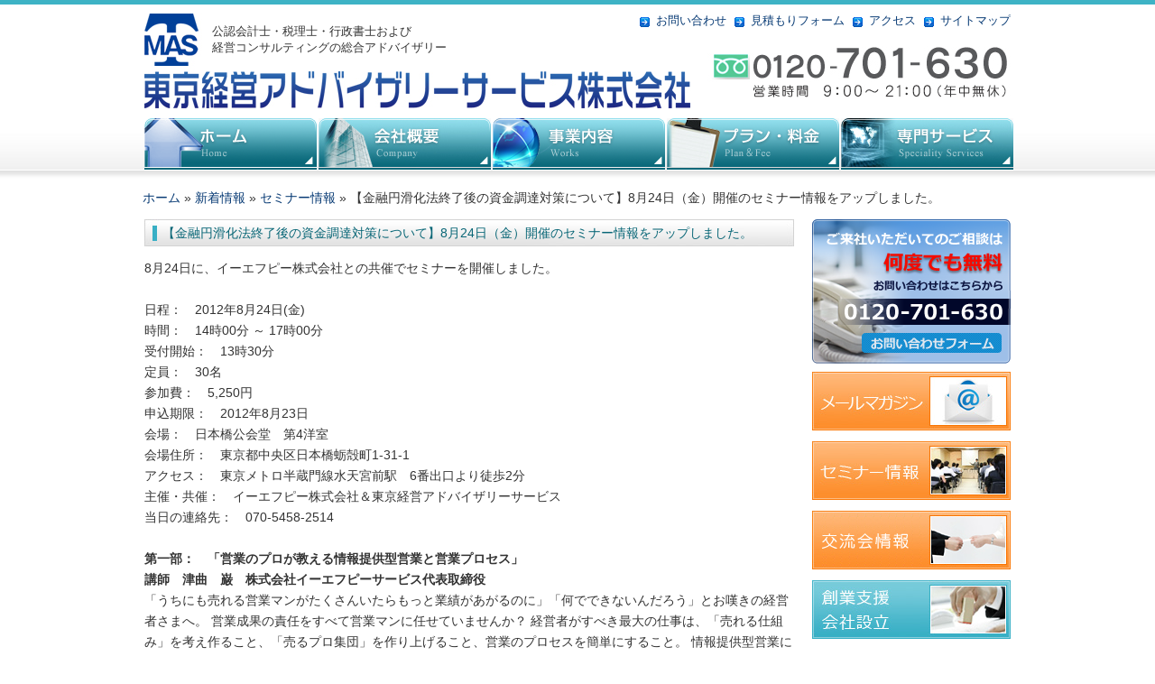

--- FILE ---
content_type: text/html; charset=UTF-8
request_url: http://tmas.jp/news/seminar/8%E6%9C%8824%E6%97%A5%EF%BC%88%E9%87%91%EF%BC%89%E9%96%8B%E5%82%AC%E3%81%AE%E3%82%BB%E3%83%9F%E3%83%8A%E3%83%BC%E3%83%81%E3%83%A9%E3%82%B7%E3%82%92%E3%82%A2%E3%83%83%E3%83%97%E3%81%97%E3%81%BE/
body_size: 5847
content:
<?xml version="1.0" encoding="UTF-8"?>
<!DOCTYPE html PUBLIC "-//W3C//DTD XHTML 1.0 Transitional//EN" "http://www.w3.org/TR/xhtml1/DTD/xhtml1-transitional.dtd">
<html lang="ja" xml:lang="ja" xmlns="http://www.w3.org/1999/xhtml">
<head>
<meta content="text/html; charset=UTF-8" http-equiv="Content-Type" />
<link rel="stylesheet" type="text/css" media="all" href="http://tmas.jp/wp-content/themes/tmas/style.css" />
<title>【金融円滑化法終了後の資金調達対策について】8月24日（金）開催のセミナー情報をアップしました。 | 東京経営アドバイザリーサービス株式会社</title>
<meta http-equiv="Content-Style-Type" content="text/css" />
<script src="http://tmas.jp/wp-content/themes/tmas/js/btn_rollover.js" type="text/javascript"></script>
<link rel='dns-prefetch' href='//s.w.org' />
<link rel="alternate" type="application/rss+xml" title="東京経営アドバイザリーサービス株式会社 &raquo; 【金融円滑化法終了後の資金調達対策について】8月24日（金）開催のセミナー情報をアップしました。 のコメントのフィード" href="http://tmas.jp/news/seminar/8%e6%9c%8824%e6%97%a5%ef%bc%88%e9%87%91%ef%bc%89%e9%96%8b%e5%82%ac%e3%81%ae%e3%82%bb%e3%83%9f%e3%83%8a%e3%83%bc%e3%83%81%e3%83%a9%e3%82%b7%e3%82%92%e3%82%a2%e3%83%83%e3%83%97%e3%81%97%e3%81%be/feed/" />
		<script type="text/javascript">
			window._wpemojiSettings = {"baseUrl":"https:\/\/s.w.org\/images\/core\/emoji\/11\/72x72\/","ext":".png","svgUrl":"https:\/\/s.w.org\/images\/core\/emoji\/11\/svg\/","svgExt":".svg","source":{"concatemoji":"http:\/\/tmas.jp\/wp-includes\/js\/wp-emoji-release.min.js?ver=4.9.26"}};
			!function(e,a,t){var n,r,o,i=a.createElement("canvas"),p=i.getContext&&i.getContext("2d");function s(e,t){var a=String.fromCharCode;p.clearRect(0,0,i.width,i.height),p.fillText(a.apply(this,e),0,0);e=i.toDataURL();return p.clearRect(0,0,i.width,i.height),p.fillText(a.apply(this,t),0,0),e===i.toDataURL()}function c(e){var t=a.createElement("script");t.src=e,t.defer=t.type="text/javascript",a.getElementsByTagName("head")[0].appendChild(t)}for(o=Array("flag","emoji"),t.supports={everything:!0,everythingExceptFlag:!0},r=0;r<o.length;r++)t.supports[o[r]]=function(e){if(!p||!p.fillText)return!1;switch(p.textBaseline="top",p.font="600 32px Arial",e){case"flag":return s([55356,56826,55356,56819],[55356,56826,8203,55356,56819])?!1:!s([55356,57332,56128,56423,56128,56418,56128,56421,56128,56430,56128,56423,56128,56447],[55356,57332,8203,56128,56423,8203,56128,56418,8203,56128,56421,8203,56128,56430,8203,56128,56423,8203,56128,56447]);case"emoji":return!s([55358,56760,9792,65039],[55358,56760,8203,9792,65039])}return!1}(o[r]),t.supports.everything=t.supports.everything&&t.supports[o[r]],"flag"!==o[r]&&(t.supports.everythingExceptFlag=t.supports.everythingExceptFlag&&t.supports[o[r]]);t.supports.everythingExceptFlag=t.supports.everythingExceptFlag&&!t.supports.flag,t.DOMReady=!1,t.readyCallback=function(){t.DOMReady=!0},t.supports.everything||(n=function(){t.readyCallback()},a.addEventListener?(a.addEventListener("DOMContentLoaded",n,!1),e.addEventListener("load",n,!1)):(e.attachEvent("onload",n),a.attachEvent("onreadystatechange",function(){"complete"===a.readyState&&t.readyCallback()})),(n=t.source||{}).concatemoji?c(n.concatemoji):n.wpemoji&&n.twemoji&&(c(n.twemoji),c(n.wpemoji)))}(window,document,window._wpemojiSettings);
		</script>
		<style type="text/css">
img.wp-smiley,
img.emoji {
	display: inline !important;
	border: none !important;
	box-shadow: none !important;
	height: 1em !important;
	width: 1em !important;
	margin: 0 .07em !important;
	vertical-align: -0.1em !important;
	background: none !important;
	padding: 0 !important;
}
</style>
<link rel='https://api.w.org/' href='http://tmas.jp/wp-json/' />
<link rel="EditURI" type="application/rsd+xml" title="RSD" href="http://tmas.jp/xmlrpc.php?rsd" />
<link rel="wlwmanifest" type="application/wlwmanifest+xml" href="http://tmas.jp/wp-includes/wlwmanifest.xml" /> 
<link rel='prev' title='【TMAS通信】9月16日に創刊号を配信しました。' href='http://tmas.jp/news/magazine/%e3%80%90tmas%e9%80%9a%e4%bf%a1%e3%80%919%e6%9c%8816%e6%97%a5%e3%81%ab%e5%89%b5%e5%88%8a%e5%8f%b7%e3%82%92%e9%85%8d%e4%bf%a1%e3%81%97%e3%81%be%e3%81%97%e3%81%9f%e3%80%82/' />
<link rel='next' title='【経営者が知っておきたい助成金・補助金活用術】10月19日（金）にセミナーを開催します。' href='http://tmas.jp/news/seminar/10%e6%9c%8819%e6%97%a5%ef%bc%88%e9%87%91%ef%bc%89%e3%81%ab%e3%82%bb%e3%83%9f%e3%83%8a%e3%83%bc%e3%82%92%e9%96%8b%e5%82%ac%e3%81%97%e3%81%be%e3%81%99%e3%80%82/' />
<link rel="canonical" href="http://tmas.jp/news/seminar/8%e6%9c%8824%e6%97%a5%ef%bc%88%e9%87%91%ef%bc%89%e9%96%8b%e5%82%ac%e3%81%ae%e3%82%bb%e3%83%9f%e3%83%8a%e3%83%bc%e3%83%81%e3%83%a9%e3%82%b7%e3%82%92%e3%82%a2%e3%83%83%e3%83%97%e3%81%97%e3%81%be/" />
<link rel='shortlink' href='http://tmas.jp/?p=1118' />
<link rel="alternate" type="application/json+oembed" href="http://tmas.jp/wp-json/oembed/1.0/embed?url=http%3A%2F%2Ftmas.jp%2Fnews%2Fseminar%2F8%25e6%259c%258824%25e6%2597%25a5%25ef%25bc%2588%25e9%2587%2591%25ef%25bc%2589%25e9%2596%258b%25e5%2582%25ac%25e3%2581%25ae%25e3%2582%25bb%25e3%2583%259f%25e3%2583%258a%25e3%2583%25bc%25e3%2583%2581%25e3%2583%25a9%25e3%2582%25b7%25e3%2582%2592%25e3%2582%25a2%25e3%2583%2583%25e3%2583%2597%25e3%2581%2597%25e3%2581%25be%2F" />
<link rel="alternate" type="text/xml+oembed" href="http://tmas.jp/wp-json/oembed/1.0/embed?url=http%3A%2F%2Ftmas.jp%2Fnews%2Fseminar%2F8%25e6%259c%258824%25e6%2597%25a5%25ef%25bc%2588%25e9%2587%2591%25ef%25bc%2589%25e9%2596%258b%25e5%2582%25ac%25e3%2581%25ae%25e3%2582%25bb%25e3%2583%259f%25e3%2583%258a%25e3%2583%25bc%25e3%2583%2581%25e3%2583%25a9%25e3%2582%25b7%25e3%2582%2592%25e3%2582%25a2%25e3%2583%2583%25e3%2583%2597%25e3%2581%2597%25e3%2581%25be%2F&#038;format=xml" />
<!-- HeadSpace SEO 3.6.41 by John Godley - urbangiraffe.com -->
<!-- HeadSpace -->
<link rel="shortcut icon" href="favicon.ico">
<link rel="shortcut icon" href="http://tmas.jp/wp-content/themes/tmas/favicon.ico" />
<script type="text/javascript">

  var _gaq = _gaq || [];
  _gaq.push(['_setAccount', 'UA-35266824-1']);
  _gaq.push(['_trackPageview']);

  (function() {
    var ga = document.createElement('script'); ga.type = 'text/javascript'; ga.async = true;
    ga.src = ('https:' == document.location.protocol ? 'https://ssl' : 'http://www') + '.google-analytics.com/ga.js';
    var s = document.getElementsByTagName('script')[0]; s.parentNode.insertBefore(ga, s);
  })();

</script>
</head>

<body id="top" onload="MM_preloadImages('http://tmas.jp/wp-content/themes/tmas/image/nav1_on.png','http://tmas.jp/wp-content/themes/tmas/image/nav2_on.png','http://tmas.jp/wp-content/themes/tmas/image/nav3_on.png','http://tmas.jp/wp-content/themes/tmas/image/nav4_on.png','http://tmas.jp/wp-content/themes/tmas/image/nav5_on.jpg')">
<div class="header">
<div class="header_top">
<div class="header_top_left">
<h1>公認会計士・税理士・行政書士および<br />経営コンサルティングの総合アドバイザリー</h1>

</div>
<div class="header_top_right">

<ul>
<li><a href="http://tmas.jp/contact/" title="お問い合わせ">お問い合わせ</a></li>
<li><a href="http://tmas.jp/calculation/" title="見積もりフォーム">見積もりフォーム</a></li>
<li><a href="http://tmas.jp/company/#access" title="アクセス">アクセス</a></li>
<li><a href="http://tmas.jp/sitemaps/" title="サイトマップ">サイトマップ</a></li>
</ul>

<p class="align_right"><img src="http://tmas.jp/wp-content/uploads/header_toiawase1.jpg" width="336" height="57" alt="問い合わせ" /></p>
</div>
</div>
<ul class="nav">
<li><a href="http://tmas.jp" title="ホーム" onmouseout="MM_swapImgRestore()" onmouseover="MM_swapImage('Image36','','http://tmas.jp/wp-content/themes/tmas/image/nav1_on.png',1)"><img src="http://tmas.jp/wp-content/themes/tmas/image/nav1.png" alt="ホーム" name="Image36" border="0" id="Image36" /></a></li>

<li class="sashikae"><a href="http://tmas.jp/company/" title="会社概要">会社概要</a></li>


<li><a href="http://tmas.jp/works/" title="事業内容" onmouseout="MM_swapImgRestore()" onmouseover="MM_swapImage('Image37','','http://tmas.jp/wp-content/themes/tmas/image/nav3_on.png',1)"><img src="http://tmas.jp/wp-content/themes/tmas/image/nav3.png" alt="事業内容" name="Image37" border="0" id="Image37" /></a></li>
<li><a href="http://tmas.jp/plan/" title="プラン・料金" onmouseout="MM_swapImgRestore()" onmouseover="MM_swapImage('Image38','','http://tmas.jp/wp-content/themes/tmas/image/nav4_on.png',1)"><img src="http://tmas.jp/wp-content/themes/tmas/image/nav4.png" alt="プラン・料金" name="Image38" border="0" id="Image38" /></a></li>
<li><a href="http://tmas.jp/specialty/" title="専門サービス" onmouseout="MM_swapImgRestore()" onmouseover="MM_swapImage('Image39','','http://tmas.jp/wp-content/themes/tmas/image/nav5_on.jpg',1)"><img src="http://tmas.jp/wp-content/themes/tmas/image/nav5.jpg" alt="専門サービス" name="Image39" border="0" id="Image39" /></a></li>
</ul>

</div>

<div class="page_content_over">
<ul class="breadcrumbs"><li><a href="http://tmas.jp">ホーム</a></li><li> &raquo; <a href="http://tmas.jp/news/">新着情報</a> &raquo; <a href="http://tmas.jp/news/seminar/">セミナー情報</a> &raquo; 【金融円滑化法終了後の資金調達対策について】8月24日（金）開催のセミナー情報をアップしました。</li></ul><div class="content2">
<div class="content_left">
<h3 class="index_title">【金融円滑化法終了後の資金調達対策について】8月24日（金）開催のセミナー情報をアップしました。</h3>
<div class="single_box">
<p>8月24日に、イーエフピー株式会社との共催でセミナーを開催しました。</p>
<p>&nbsp;</p>
<p>日程：　2012年8月24日(金)</p>
<p>時間：　14時00分 ～ 17時00分</p>
<p>受付開始：　13時30分</p>
<p>定員：　30名</p>
<p>参加費：　5,250円</p>
<p>申込期限：　2012年8月23日</p>
<p>会場：　日本橋公会堂　第4洋室</p>
<p>会場住所：　東京都中央区日本橋蛎殻町1-31-1</p>
<p>アクセス：　東京メトロ半蔵門線水天宮前駅　6番出口より徒歩2分</p>
<p>主催・共催：　イーエフピー株式会社＆東京経営アドバイザリーサービス</p>
<p>当日の連絡先：　070-5458-2514</p>
<p>&nbsp;</p>
<p><strong>第一部：　「営業のプロが教える情報提供型営業と営業プロセス」</strong></p>
<p><strong>講師　津曲　巌　株式会社イーエフピーサービス代表取締役</strong></p>
<p>「うちにも売れる営業マンがたくさんいたらもっと業績があがるのに」「何でできないんだろう」とお嘆きの経営者さまへ。 営業成果の責任をすべて営業マンに任せていませんか？ 経営者がすべき最大の仕事は、「売れる仕組み」を考え作ること、「売るプロ集団」を作り上げること、営業のプロセスを簡単にすること。 情報提供型営業により、コンサルティング後３倍の売上を挙げる組織的営業部隊をつくる秘訣を伝授します。 全国約7,000件のコンサルティング経験に基づく今、最も効果的な“顧客獲得の実践ノウハウ”を大公開します！</p>
<p>&nbsp;</p>
<p><strong>第二部：　「金融円滑化法終了後の資金調達対策について」</strong></p>
<p><strong>講師　東山　豊樹　東京経営アドバイザリーサービス代表　公認会計士・税理士・行政書士</strong></p>
<p>「金融円滑化法」終了後の、中小企業の資金調達の動向は？有利な資金調達法はあるのか？「知って得する資金調達の秘訣」を、豊富な経験から実践に即してご案内させていただきます。</p>
<p>&nbsp;</p>
<p>その際のチラシをアップしておきます。</p>
<p>↓</p>
<p><a href="http://tmas.jp/wp-content/uploads/20120824seminar.pdf">20120824seminar</a></p>
<p>&nbsp;</p>
<p>TMAS代表の東山豊樹の講演テーマにつきまして、</p>
<p>ご関心がございましたら、別の場所で研修会などさせていただくことは可能です。</p>
<p>お気軽にお問い合わせください。</p>
</div>

<p class="align_center m_bot30"><a href="http://tmas.jp/contact/" title="お問い合わせはこちら"><img width="525" height="68" alt="お問い合わせはこちら" src="http://tmas.jp/wp-content/uploads/plan_btn_contact.jpg"></a></p>

<p class="to_top"><a href="#top">ページトップへ戻る</a></p>
</div>
<div class="content_right">
<a href="http://tmas.jp/contact/" title="お問い合わせはこちら"><img src="http://tmas.jp/wp-content/uploads/toiawase_banner1-2.png" width="220" height="160" alt="お問い合わせはこちら" /></a>
<ul class="m_bot10">
<li><a href="http://tmas.jp/news/magazine/" title="メールマガジン"><img src="http://tmas.jp/wp-content/uploads/bn_mailmagazine1.jpg" width="220" height="65" alt="メールマガジン" /></a></li>
<li><a href="http://tmas.jp/news/seminar/" title="セミナー情報"><img src="http://tmas.jp/wp-content/uploads/bn_seminor1.jpg" width="220" height="65" alt="セミナー情報" /></a></li>
<li><a href="http://tmas.jp/news/event/" title="交流会情報"><img src="http://tmas.jp/wp-content/uploads/bn_event.jpg" width="220" height="65" alt="交流会情報" /></a></li>
<li><a href="http://tmas.jp/establishment/a001/" title="創業支援・会社設立"><img src="http://tmas.jp/wp-content/uploads/bn_service_o111.jpg" width="220" height="65" alt="創業支援・会社設立" /></a></li>
<li><a href="http://tmas.jp/establishment/a002/" title="定款作成・認証"><img src="http://tmas.jp/wp-content/uploads/bn_service_o211.jpg" width="220" height="65" alt="定款作成・認証" /></a></li>
<li><a href="http://tmas.jp/establishment/a003/" title="創業計画"><img src="http://tmas.jp/wp-content/uploads/bn_service_o311.jpg" width="220" height="65" alt="創業計画" /></a></li>
<li><a href="http://tmas.jp/establishment/a004/" title="経理・給与計算"><img src="http://tmas.jp/wp-content/uploads/bn_service_o411.jpg" width="220" height="65" alt="経理・給与計算" /></a></li>
<li><a href="http://tmas.jp/establishment/a005/" title="創業融資・助成金"><img src="http://tmas.jp/wp-content/uploads/bn_service_o511.jpg" width="220" height="65" alt="創業融資・助成金" /></a></li>
<li><a href="http://tmas.jp/establishment/a006/" title="社会保険"><img src="http://tmas.jp/wp-content/uploads/bn_service_o611.jpg" width="220" height="65" alt="社会保険" /></a></li>
<li><a href="http://tmas.jp/establishment/a007/" title="税務相談・税務代理"><img src="http://tmas.jp/wp-content/uploads/bn_service_o711.jpg" width="220" height="65" alt="税務相談・税務代理" /></a></li>
<li><a href="http://tmas.jp/specialty/homepage/" title="ホームページ制作&集客"><img src="http://tmas.jp/wp-content/uploads/bn_webservice1.jpg" width="220" height="65" alt="ホームページ制作&集客" /></a></li>
<li><a href="http://tmas.jp/specialty/shop-support/" title="店舗型ビジネス集客支援"><img src="http://tmas.jp/wp-content/uploads/bn_shopsupport3.jpg" width="220" height="65" alt="店舗型ビジネス集客支援" /></a></li>
<li><a href="http://shafuku.net/" target="_blank" title="社会福祉法人ネットーワーク"><img src="http://tmas.jp/wp-content/uploads/bn_shafuku02.jpg" width="220" height="65" alt="社会福祉法人ネットーワーク" /></a></li>
</ul>


<iframe src="//www.facebook.com/plugins/likebox.php?href=http%3A%2F%2Fwww.facebook.com%2FTokyoMAServices&amp;width=220&amp;height=580&amp;show_faces=false&amp;colorscheme=light&amp;stream=true&amp;border_color&amp;header=true" scrolling="no" frameborder="0" style="border:none; overflow:hidden; width:220px; height:580px;" allowTransparency="true"></iframe>

</div>
</div>
</div></div>
<div class="footer_over">
<div class="footer">
<ul>
<li><a href="http://tmas.jp" title="トップページ">トップページ</a> ｜ </li>
<li><a href="http://tmas.jp/company/" title="会社概要">会社概要</a> ｜ </li>
<li><a href="http://tmas.jp/works/" title="事業内容">事業内容</a> ｜ </li>
<li><a href="http://tmas.jp/plan/" title="プラン・料金">プラン・料金</a> ｜ </li>
<li><a href="http://tmas.jp/specialty/" title="専門サービス">専門サービス</a> ｜ </li>
<li><a href="http://tmas.jp/contact/" title="お問い合わせ">お問い合わせ</a> ｜ </li>
<li><a href="http://tmas.jp/calculation/" title="見積もりフォーム">見積もりフォーム</a> ｜ </li>
<li><a href="http://tmas.jp/company/#access" title="アクセス">アクセス</a> ｜ </li>
<li><a href="http://tmas.jp/sitemaps/" title="サイトマップ">サイトマップ</a></li>
</ul>
<div class="footer_bottom">
<p class="footer_bottom_left">東京経営アドバイザリーサービス株式会社<br />
住所　東京都中央区日本橋横山町1-3 OKK日本橋ビル404<br />
TEL　03-6661-7267<br />
FAX　03-6661-7268<br />
営業時間　9：00～21：00（年中無休）</p>
<div class="footer_bottom_right">
<img src="http://tmas.jp/wp-content/uploads/footer_logo.jpg" width="485" height="107" alt="東京経営アドバイザリーサービス株式会社" />
<p>Copyright (C) Tokyo Management Advisory Services Inc. All rights reserved.</p>
</div>
</div>
</div>
</div>
<script type='text/javascript' src='http://tmas.jp/wp-includes/js/wp-embed.min.js?ver=4.9.26'></script>
</body>
</html>

--- FILE ---
content_type: text/css
request_url: http://tmas.jp/wp-content/themes/tmas/style.css
body_size: 4733
content:
/*
Theme Name: tmas
Theme URI: 
 
Version: 1
*/

@charset "utf-8";

body,div,p,h1,h2,h3,h4,h5,ul,ol,li,dl,dt,dd,table,th,td,hr,address,img{
 margin:0;
 padding:0;
 list-style:none;
border:none;
}
.float_l {
float:left;
}
.float_r {
float:right;
}
.align_center {
text-align:center;
}
.bold {
font-weight:bold;
}
.pad_9 {
	padding:0 9px;
}
.m_bot0 {
	margin-bottom:0px !important;
	}
.m_bot10 {
	margin-bottom:10px !important;
	}
.m_bot15 {
	margin-bottom:15px !important;
	}
.m_bot20 {
	margin-bottom:20px !important;
	}
.m_bot25 {
	margin-bottom:25px !important;
	}
.m_bot30 {
	margin-bottom:30px !important;
}
.m_bot35 {
	margin-bottom:35px !important;
}
.m_bot50 {
	margin-bottom:50px !important;
}
.p_bot30 {
	padding-bottom:35px !important;
}
.m_top20 {
	margin-top:20px !important;
	}
.m_top30 {
	margin-top:30px !important;
	}
.p_top10 {
	padding-top:10px !important;
}

.ali_right {
text-align:right;
margin-top:5px;
}
.align_right {
text-align:right;
}

.line2 {
line-height:2;
}
a {
	color: #073A74;
    text-decoration: none;
	}
a:hover {
text-decoration:underline;
}

.to_top {
text-align:right;
margin-top:10px;
}
.to_top a {
	background:url(image/to_top.jpg) no-repeat 0 5px ;
padding-left:15px;
font-size:13px;
}
.breadcrumbs {
width:960px;
margin:0 auto;
    padding: 20px 10px 12px 5px;
}
.breadcrumbs li {
display:inline;
}
body {
	background:url(image/body_bg.jpg) repeat-x ;
	font-size:14px;
	font-family:"メイリオ", Meiryo, Osaka, "ＭＳ Ｐゴシック", "MS PGothic", sans-serif;
	padding-top:5px;
	line-height:1.7;
color:#333333;
}
.header {
	width:100%;
	background:url(image/header_bg.jpg) repeat-x;
	margin-top:10px;
	}
.header h1{
	font-size:13px;
	font-weight:normal;
    line-height: 1.4;
    margin-bottom: 10px;
}
.header_top {
 width:960px;
 margin:0 auto;
 overflow:hidden;
 margin-bottom:3px;
 background: url("http://tmas.jp/wp-content/uploads/logo5.jpg") no-repeat scroll 0 0 transparent;
}
.header_top_left {
 float: left;
 height: 102px;
 overflow: hidden;
 padding-left: 75px;
 padding-top: 11px;
 width: 410px;
}
.header_top_right {
 width:450px;
 float:right;
 overflow:hidden;
}

.header_top img.logo {
 display:block;
 margin-right:15px;
 margin-top:5px;
}
.header_top ul {
margin-bottom:22px;
text-align:right;
    line-height: 1;
}
.header_top ul li {
	display:inline;
margin-left:5px;
	}
.header_top ul li a {
    background: url("image/header_icon.jpg") no-repeat scroll 0 4px transparent;
    color: #073A74;
    padding-left: 18px;
    text-decoration: none;
font-size:13px;
}
.header_top ul li a:hover {
    text-decoration: underline;
}
.nav {
		width:965px;
	margin:0 auto;
	overflow:hidden;
	}
.nav li {
	float:left;
	width:191px;
	height:57px;
	margin-left:2px;
}
.key_over {
	width:100%;
	background:url(image/key_over.jpg) repeat-x;
	margin-top:1px;
	}
.key_over img {
	width:960px;
	margin:0 auto;
	display:block;
}
.content_over {
	background:url(image/content_bg.jpg) repeat-x;
	width:100%;
	}
.page_content_over {
	background:url(image/page_over_bg.jpg) repeat-x 0 1px;
	width:100%;
}

.content {
	width:960px;
	overflow:hidden;
	margin:0 auto;
	    padding-top: 25px;
	}

.content2 {
	width:960px;
	overflow:hidden;
	margin:0 auto;
padding-bottom:30px;
	}

.content_left p {
font-size:14px;
}
.content_left {
	width:720px;
	overflow:hidden;
	float:left;
}
.content_left p {
/*--	padding:0 9px;--*/
}
.index_title {
    background: url("image/index_title_bg.jpg") no-repeat scroll 0 0 transparent;
    color: #086676;
    font-size: 14px;
    font-weight: normal;
    margin-bottom: 10px;
    padding-bottom: 6px;
    padding-left: 20px;
    padding-top: 4px;
	}
.sinchaku_over {
	margin-bottom:28px;
	}
.sinchaku_over a {
font-size:14px;
}
.sinchaku_over dl {
	border-bottom:1px dashed #d2d2d2;
	width:720px;
	overflow:hidden;
	} 
.sinchaku_over dl dt {
	width:100px;
	padding:10px;
	float:left;
	}
.sinchaku_over dl dd {
	width:580px;
	padding:10px;
	float:right;
	}
.content p.kuwashiku {
	text-align:right;
	margin-top:15px;
font-size:13px;
	}
.kuwashiku a {
    background: url("image/header_icon.jpg") no-repeat scroll 0 4px transparent;
    padding-left: 15px;
}
.home_table {
	margin-left:9px;
	}
.home_table td {
	text-align:center;
		background:url(image/table_text_bg.jpg) no-repeat 0 bottom;
		width:174px;
    border-bottom: 1px solid #fff;
    font-size: 12px;

    line-height: 1.4;
}
.home_table td a {
font-size:12px;
line-height:1.4;
}
.home_table th {
	    border-bottom: 1px solid #fff;
}
.table_top {
	text-align:left;
	border-bottom:1px solid #d5d5d5;
	}
.table_top2 th,.table_top2 td{
	padding-top:1px;
	}
.table_top th {
    border-bottom: 1px solid #D5D5D5;
    padding-bottom: 1px;
    width: 174px;
}
.home_table td a {
	}

.annai_over {
	background:url(image/annai_image.jpg) no-repeat 0px 0;
	width:720px;
	padding-bottom:31px;
	}
.annai_box {
    padding-top: 16px;
    text-align: right;
	}
.annai_1 {    
padding-right: 120px;
padding-bottom:10px;
}
.content_left p.annai_2 {
    padding-bottom: 22px;
    padding-left: 234px;
    text-align: left;
	}
.content_left p.annai_3 {
	padding-right: 20px;
	}
.annai_list ul{
	width:740px;
	overflow:hidden;
	margin-left:-20px;
	}
.annai_list ul li {
	float:left;
	width:350px;
	margin-left:20px;
	margin-top:12px;
}
.content_right {
	width:220px;
	float:right;
	overflow:hidden;
	}
.content_right ul {
	margin-top:9px;
	}
.content_right ul li {
	margin-top:5px;
	}
.footer_over {
	background:url(image/footer_bg.jpg) repeat-x;
	width:100%;
	    padding-top: 70px;
	}
.footer {
	width:960px;
	margin:0 auto;
	background:#38afc5;
	color:#fff;
		font-size:14px;
    padding-bottom: 18px;
	}
.footer ul {
	text-align:center;
	padding:20px 0;
	}
.footer ul li {
	display:inline;
	font-size:14px;
}
.footer_bottom {
	width:960px;
	overflow:hidden;
	}
.footer_bottom_left {
	width:370px;
	float:left;
	line-height:1.4;
	}
.footer_bottom_right {
	width:580px;
	float:right;
	text-align:right;
margin-top:0px;
}
.footer a{
	color:#fff;
}

/*---------事務所------------*/

.page_title {
    background: url("image/index_title_bg.jpg") no-repeat scroll 0 0 transparent;
    color: #086676;
    font-size: 14px;
    font-weight: normal;
    margin-bottom: 14px;
    padding-bottom: 6px;
    padding-left: 20px;
    padding-top: 4px;
}

.jimusyo_table {
border-left:1px solid #d8d8d8;
border-top:1px solid #d8d8d8;
}

.jimusyo_table th {
font-weight:normal;
padding:10px 15px;
border-bottom:1px solid #d8d8d8;
border-right:1px solid #d8d8d8;
width:130px;
text-align:left;
    background:#eee;
}
.jimusyo_table td {
    border-bottom: 1px solid #D8D8D8;
    border-right: 1px solid #D8D8D8;
    padding: 10px 6px 10px 20px;
    width: 520px;
}

.nakamidashi {
color:#01205e;
margin-bottom:5px;
}
.map {
padding:2px;
border:solid 1px #d3d3d3;
    margin-bottom: 6px;
}
.map_link {
    margin-bottom: 10px;
}
.map_link a {
color:#073A74 !important;
    margin-bottom: 10px;
}
.map_info {
    padding: 0 9px;
}
.daihyou {
padding:0 9px;
}
.daihyou dt {
margin-bottom:0px;
}
.daihyou dd {
margin-bottom:25px;
font-size:12px;
}

/*------------works---------------*/
.table_center2 th , .table_center2 td, .table_center3 th , .table_center3 td{
text-align:left;
}

.table_center3 th {
background:#f3f3f3;
border-bottom:#e7e7e7 1px solid;
border-top:1px solid #fff;
border-right:1px solid #fff;
color:#0f1a3e;
font-size:14px;
padding:10px 15px;
font-weight:normal;
}
.table_center3 td {
border-top:1px solid #fff;
border-right:1px solid #fff;
font-size:12px;
border-bottom:#dad9d9 1px dotted;
    padding: 12px 13px;
background:#faf9f9;
}

.table_center2 th {
background:#f3f3f3;
border-bottom:#e7e7e7 1px solid;
border-right:1px solid #fff;
color:#0f1a3e;
font-size:14px;
padding:10px 15px;
font-weight:normal;
}
.table_center2 td {
border-right:1px solid #fff;
font-size:12px;
border-bottom:#dad9d9 1px dotted;
    padding: 12px 13px;
background:#faf9f9;
}

.table_top4 th, .table_top4 td {
    border-top: 1px solid #FFFFFF;
    margin-top: 1px;
}

.table_top4 td {
    background: url("image/table_text_bg.jpg") no-repeat scroll 0 0 transparent;
    border-bottom: 1px solid #FFFFFF;
    text-align: center;
    width: 174px;
}


.sticky-enabled tr {
    background-color: #EEEEEE;
    border-bottom: 1px solid #CCCCCC !important;
    padding: 0.1em 0.6em;
}

/*--------kaigyou_cat---------*/
.kaigyou_efe {
color:#15768a;
font-size:15px;
margin-bottom:13px;
}
.content_left p.kaigyou_efe2 {
padding: 15px 35px 12px 15px;
background:#f7f7f7;
}

.content_left p.kaigyou_common_title {
background: url("image/common_cat_title.jpg") no-repeat scroll 0 0 transparent;
    color: #FFFFFF;
    margin-bottom: 12px;
    padding: 6px 0 5px 28px;
}

.kaigyou_common_over {
width:720px;
overflow:hidden;
margin-bottom: 35px;
}
.kaigyou_common_over img {
width:200px;
float:right;
}
.kaigyou_common_left {
width:495px;
float:left;
padding-left:3px;
}

/*--------------service-post--------------------*/

.service_title_over {
background: url("image/key_kaigyou_bg.jpg") no-repeat scroll 0 0 transparent;
    overflow: hidden;
    padding: 4px 2px 0 0;
    width: 718px;
}
.service_bg {
    float: left;
    font-size: 18px;
    font-weight: normal;
    height: 78px;
    padding: 49px 5px 0 35px;
    width: 390px;
}

.service_title_over img {
width:250px;
display:block;
float:right;
}
.service_first_box_over2 {
background: url("image/service_first_box_bg_top.jpg") no-repeat scroll 0 top transparent;
overflow:hidden;
width:720px;
padding-top:31px;
margin-top:0px;
margin-bottom:20px;
}

.service_first_box_over {
background: url("image/service_first_box_bg_bottom.jpg") no-repeat scroll 0 bottom transparent;
padding:0 0 31px 0;
width:720px;
overflow:hidden;
}

.service_first_box_inner {
width:658px;
padding:1px;
background:#fff;
margin-bottom:10px;
}

.service_common_over {
width:660px;
padding:0 29px 0 31px;
background: url("image/service_first_box_bg_center.jpg") repeat-y scroll 0 0 transparent;
overflow:hidden;
}
.service_common1 {
    border: 1px solid #d2d2d2;
    margin: 15px auto;
    width: 652px;
padding-top:5px;
}
.service_common1 dl {
    margin: 0 5px 5px;
    overflow: hidden;
    width: 648px;
}


.service_common1 dl dt {
background: url("image/service_first_box_common_title.jpg") no-repeat scroll 0 0 transparent;
    float: left;
    font-size: 18px;
    height: 32px !important;
    padding: 18px 10px 0 !important;
    width: 400px;
color:#183668;
line-height:1 !important;
}
.service_common1 dl dd{
    color: #FF0000;
    float: right;
    font-size: 28px;
    padding: 3px 12px 0 0;
    text-align: right;
    width: 215px;
}
.service_common1 p {
background: none repeat scroll 0 0 #ECFDFE;
    clear: both;
    margin: 0 5px 5px;
    padding: 2px 5px;
}

/*---.service_common_box2 dt {
border-left: 5px solid #259CB2;
    color: #259CB2;
    line-height: 1.1;
    margin-bottom: 25px;
    padding-left: 10px;
}---*/

.service_common_box2 dl {
margin-bottom:25px;
}
.service_common_box3 dl {
margin-bottom:25px;
}
.service_common_box3 dt {
background: url("image/service_qa_bg.jpg") repeat scroll 0 0 transparent;
    color: #183668;
    margin-bottom: 20px;
    padding: 6px 5px 3px 15px;
}
.service_common_box3 dd {
margin:0 3px;
}


.service_sub_title_over {
border-bottom: 1px solid #BAE3EB;
    margin-bottom: 15px;
    padding-bottom: 1px;
}

.content_left p.service_sub_title {
background: url("image/service_title_sub_icon.jpg") no-repeat scroll 0 0 transparent;
    border-bottom: 1px solid #259CB2;
    color: #259CB2;
    font-size: 16px;
padding: 0 0 3px 30px;
}
.content_left dt.service_sub_title {
    background: url("image/service_title_sub_icon.jpg") no-repeat scroll 0 0 transparent;
    border-bottom: 1px solid #259CB2;
    color: #259CB2;
    font-size: 16px;
    padding: 0 0 3px 30px;
}


.service_first_box_inner2 {
background: url("image/service_center_box_bg.jpg") repeat scroll 0 0 transparent;
padding:15px;
border:1px solid #cecece;
margin-bottom: 20px;
padding: 10px 15px;
}
.service_flow_bg {
background: url("image/service_center_box_bg_yajirusi.jpg") no-repeat scroll center bottom transparent;
    padding-bottom: 3px;
}
.service_flow_bg2 {
background: url("image/service_center_box_bg2.jpg") repeat-y scroll center top transparent;
}
.service_first_box_inner2 dl dt {
color:#183668;
}
.service_common_over2 {
    background: url("image/service_first_box_bg_center.jpg") repeat-y scroll 0 0 transparent;
    overflow: hidden;
    padding: 0 24px 0px 26px;
    width: 670px;
}
.service_common_over2-1 {
    background: url("image/service_first_box_bg_center.jpg") repeat-y scroll 0 0 transparent;
    overflow: hidden;
    padding: 0 24px 0px 26px;
    width: 670px;
}

.service_common_over2-2 {
    background: url("image/service_first_box_bg_center.jpg") repeat-y scroll 0 0 transparent;
    overflow: hidden;
    padding: 0 24px 0 26px;
    width: 670px;
}

.service_common_box4 {
width:670px;
overflow:hidden;
margin-bottom: 14px;
}
.service_common_box4 dl {
padding:15px;
background: url("image/service_center_box_bg.jpg") repeat scroll 0 0 transparent;
border: 1px solid #CECECE;
    padding: 10px 15px;
width:284px;
}
.service_flow_bg3 {
background: url("image/service_center_box_bg3.jpg") no-repeat scroll center top transparent;
}

.patarn1 {
background: url("image/yajirusi_bg_p1.jpg") no-repeat scroll center bottom transparent;
padding-bottom:3px;
margin-bottom:2px;
}
.patarn2 {
    background: url("image/salary_bg2.jpg") no-repeat scroll center bottom transparent;
padding-bottom:3px;
margin-bottom:2px;
}
.patarn3 {
    background: url("image/yajirusi_bg6.jpg") no-repeat scroll center bottom transparent;
padding-bottom:1px;
margin-bottom:0px;
}

.service_flow_title {
width:700px;
overflow:hidden;
margin-left:-30px;    
margin-bottom: 15px;
}
.service_flow_title li {
background: url("image/service_sub2_title_bg.jpg") no-repeat scroll 0 0 transparent;
    color: #FFFFFF;
    float: left;
    margin-left: 30px;
    padding: 9px 5px 7px 29px;
    width: 283px;
}
.service_common_box4 dt {
color:#183668;
margin-bottom: 5px;
}

.service_common_box4 dd {
margin-left:18px;
}

.flow_finish {
width:690px;
overflow:hidden;
margin-left:-20px;
}
.flow_finish a,.flow_finish img {
display:block;
}
.flow_finish li {
width:210px;
float:left;
margin-left:20px;
}
.to_finish {
background: url("image/service_flow_finish_bg2.jpg") no-repeat scroll center bottom transparent;
padding-bottom:38px;
margin-bottom: 3px;
}
.to_finish2 {
background: url("image/service_flow_finish_bg.jpg") no-repeat scroll center bottom transparent;
padding-bottom:85px;
margin-bottom: 3px;
}

.salary_bottom {
    background: url("image/salary_bottom.jpg") no-repeat scroll center bottom transparent;
    margin-bottom: 3px;
    padding-bottom: 85px;
}
.table_over {
    background: none repeat scroll 0 0 #ECFDFE;
    clear: both;
    margin: 0 5px 5px;
    padding: 2px 5px;
    width: 632px;
}
.table_over table{
    padding: 0 5px 0 0;
}
.service_common1 table th {
text-align:left;
font-weight:normal;
    width: 438px;
}
.service_common1 table td {
text-align:right;
    width: 200px;
}
/*---ナンバーアイコン---*/

.nomber1 {
    background: url("image/nomber_icon1.jpg") no-repeat scroll left 3px transparent;
padding-left:20px;
}
.nomber2 {
    background: url("image/nomber_icon2.jpg") no-repeat scroll left 3px transparent;
padding-left:20px;
}
.nomber3 {
    background: url("image/nomber_icon3.jpg") no-repeat scroll left 3px transparent;
padding-left:20px;
}
.nomber4 {
    background: url("image/nomber_icon4.jpg") no-repeat scroll left 3px transparent;
padding-left:20px;
}
.nomber5 {
    background: url("image/nomber_icon5.jpg") no-repeat scroll left 3px transparent;
padding-left:20px;
}
.nomber6 {
    background: url("image/nomber_icon6.jpg") no-repeat scroll left 3px transparent;
padding-left:20px;
}
.nomber7 {
    background: url("image/nomber_icon7.jpg") no-repeat scroll left 3px transparent;
padding-left:20px;
}.nomber8 {
    background: url("image/nomber_icon8.jpg") no-repeat scroll left 3px transparent;
padding-left:20px;
}
.nomber9 {
    background: url("image/nomber_icon9.jpg") no-repeat scroll left 3px transparent;
padding-left:20px;
}

.nomber10 {
    background: url("http://tmas.jp/wp-content/uploads/nomber_icon10.jpg") no-repeat scroll left 3px transparent;
padding-left:20px;
}
.nomber11 {
    background: url("http://tmas.jp/wp-content/uploads/nomber_icon11.jpg") no-repeat scroll left 3px transparent;
padding-left:20px;
}
.nomber12 {
    background: url("http://tmas.jp/wp-content/uploads/nomber_icon12.jpg") no-repeat scroll left 3px transparent;
padding-left:20px;
}
.nomber13 {
    background: url("http://tmas.jp/wp-content/uploads/nomber_icon13.jpg") no-repeat scroll left 3px transparent;
padding-left:20px;
}

.line2 .nomber1 {
    background: url("image/nomber_icon1.jpg") no-repeat scroll left 5px transparent;
}
.line2 .nomber2 {
    background: url("image/nomber_icon2.jpg") no-repeat scroll left 5px transparent;
}
.line2 .nomber3 {
    background: url("image/nomber_icon3.jpg") no-repeat scroll left 5px transparent;
}
.line2 .nomber4 {
    background: url("image/nomber_icon4.jpg") no-repeat scroll left 5px transparent;
}
.line2 .nomber5 {
    background: url("image/nomber_icon5.jpg") no-repeat scroll left 5px transparent;
}
.line2 .nomber6 {
    background: url("image/nomber_icon6.jpg") no-repeat scroll left 5px transparent;
}
.line2 .nomber7 {
    background: url("image/nomber_icon7.jpg") no-repeat scroll left 5px transparent;
}
.line2 .nomber8 {
    background: url("image/nomber_icon8.jpg") no-repeat scroll left 5px transparent;
}
.line2 .nomber9 {
    background: url("image/nomber_icon9.jpg") no-repeat scroll left 5px transparent;
}
.line2 .nomber10 {
    background: url("http://tmas.jp/wp-content/uploads/nomber_icon10.jpg") no-repeat scroll left 5px transparent;
}
.line2 .nomber11 {
    background: url("http://tmas.jp/wp-content/uploads/nomber_icon11.jpg") no-repeat scroll left 5px transparent;
}
.line2 .nomber12 {
    background: url("http://tmas.jp/wp-content/uploads/nomber_icon12.jpg") no-repeat scroll left 5px transparent;
}
.line2 .nomber13 {
    background: url("http://tmas.jp/wp-content/uploads/nomber_icon13.jpg") no-repeat scroll left 5px transparent;
}



.salary_bg1 {
    background: url("image/yajirusi_bg6.jpg") no-repeat scroll center bottom transparent;
}

.salary_bg2 {
    background: url("image/salary_bg2.jpg") no-repeat scroll center bottom transparent;
}

.plan_small {
font-size:11px;
display:block;
margin-top:-10px !important;
}
.m_top-9 {
margin-top:-9px !important;
}

.indurance_flow_bg {
    background: url("image/insurance_bg1.jpg") no-repeat scroll center bottom transparent;
    margin-bottom: 1px;
    padding-bottom: 1px;
}

.indurance_flow_bg2 {
    background: url("image/insurance_bg2.jpg") no-repeat scroll center bottom transparent;
    margin-bottom: 1px;
    padding-bottom: 1px;
}


.service_common1 dl.finance dt {
    background: url("image/service_first_box_common_title.jpg") no-repeat scroll right 0 transparent;
    color: #183668;
    float: left;
    font-size: 18px;
    padding: 10px;
    width: 315px;
}

.service_common1 dl.finance dd {
    color: #FF0000;
    float: right;
    font-size: 18px;
    line-height: 1.3;
    padding: 3px 12px 0 0;
    text-align: right;
    width: 300px;
}

.m_top-3 {
    margin-top: -3px !important;
}

.bg_white {
    background:#fff !important;
}
.service_common1 dl dt.syakai_title {
    background: url("image/service_first_box_common_title.jpg") no-repeat scroll right 0 transparent;
    color: #183668;
    float: left;
    font-size: 18px;
    padding: 10px;
    width: 260px;
}

.service_common1 dl dd.syakai_kakaku {
    color: #FF0000;
    float: right;
    font-size: 28px;
    padding: 5px 12px 0 0;
    text-align: right;
    width: 350px;
}

.service_common1 dl dt.zeimu_title {
    background: url("image/service_first_box_common_title.jpg") no-repeat scroll right 0 transparent;
    color: #183668;
    float: left;
    font-size: 18px;
    padding: 10px;
    width: 310px;
}
.service_common1 dl dd.zeimu_kakaku {
    color: #FF0000;
    float: right;
    font-size: 28px;
    padding: 3px 12px 0 0;
    text-align: right;
    width: 230px;
}
.service_common1 dl dt.kyuyo_title {
    background: url("image/service_first_box_common_title.jpg") no-repeat scroll right 0 transparent;
    color: #183668;
    float: left;
    font-size: 18px;
    height: 40px;
    padding: 10px 10px 0;
    width: 314px;
}
.service_common1 dl dd.kyuyo_kakaku {
    color: #FF0000;
    float: right;
    font-size: 18px;
    line-height: 1.3;
    padding: 3px 12px 0 0;
    text-align: right;
    width: 300px;
}


.plan_sub_title {
    border-left: 3px solid #259CB2;
    line-height: 1.5;
    margin-left: 3px;
    padding-left: 10px;
}

.works_font {
    font-size: 16px !important;

    text-align: center;
}




.single_box {
min-height:300px;
margin-bottom:40px;
}

/*------　プラン・料金　---------*/

div#planFee div.service_first_box_over2 {
background: none;
padding-top: 0;
margin-top:0px;
margin-bottom:70px;
}

div#planFee div.service_first_box_over {
border-top-style: none;
border-right-style: solid;
border-bottom-style: none;
border-left-style: solid;
border-right-width: 3px;
border-left-width: 3px;
border-right-color: #185bb4;
border-left-color: #185bb4;
padding:30px 0 30px 0;
width:714px;
overflow:hidden;
}

div.service_first_box_inner {
width:658px;
padding:1px;
background:#fff;
margin-bottom:10px;
}

div.service_common_over {
width:660px;
padding:0 29px 0 31px;
background: url("image/service_first_box_bg_center.jpg") repeat-y scroll 0 0 transparent;
overflow:hidden;
}
div.service_common1 {
    border: 1px solid #d2d2d2;
    margin: 15px auto;
    width: 652px;
padding-top:5px;
}
div.service_common1 dl {
    margin: 0 5px 5px;
    overflow: hidden;
    width: 648px;
}

.service_first_box_inner2 dl dt {
color:#183668;
}

/*---------------------------------
自動見積もりフォーム
---------------------------------*/

.form_left {
width:440px;
float:left;
 padding: 5px 10px;
 background: url("image/estimate_bg1_body.jpg") left top repeat-x;
}
.form_left2 {
width:440px;
float:left;
 padding: 5px 10px;
 background: url("image/estimate_bg2_body.jpg") left top repeat-x;
}
.form_left3 {
    background: none repeat scroll 0 0 #E3F5F7;
    float: left;
    padding: 15px 10px;
    width: 440px;
}

.form_right {
width:250px;
float:right;
 padding: 3px 0 0;
 text-align:right;
 font-size: 16px;
 color: #f00;
}

.form_right3 {
width:375px;
float:right;
 padding: 3px 0 0;
 text-align:right;
 font-size: 16px;
 color: #f00;
}

.clear {
clear:both;
}
.jzzf_row {
overflow:hidden;
width:720px;
margin-bottom:10px;
}

.topic {
padding:15px 0 20px;
border-bottom:1px dashed #d2d2d2;
}
.topic dt.m_bot5 {
margin-bottom:5px;
}

ul#estimate li {
 padding: 0 0 0 20px;
}
ul#estimate li.no1 {
 background: url("image/nomber_icon1.jpg") no-repeat scroll left 3px transparent;
}
ul#estimate li.no2 {
 background: url("image/nomber_icon2.jpg") no-repeat scroll left 3px transparent;
}
ul#estimate li.no3 {
 background: url("image/nomber_icon3.jpg") no-repeat scroll left 3px transparent;
}
ul#estimate li.no4 {
 background: url("image/nomber_icon4.jpg") no-repeat scroll left 3px transparent;
}
ul#estimate li.no5 {
 background: url("image/nomber_icon5.jpg") no-repeat scroll left 3px transparent;
}



/*-----------nav-------------------*/

.tablenav {
	background:white;
	margin: 2em auto;
	line-height:2em;
	text-align:center;
overflow:hidden;
}

a.page-numbers, .tablenav .current {
	padding: 2px .4em;
	border:solid 1px #ccc;
	text-decoration:none;
font-size:12px;
}

a.page-numbers:hover {
	color:white;
	background: #073A74;
}

.tablenav .current {
    color: #FFFFFF;
	background: #073A74;
	border-color: #073A74;
	font-weight:bold:
}

.tablenav .next, .tablenav .prev {
	border:0 none;
	background:transparent;
	text-decoration:underline;
	font-weight:bold;
}

/*-----------------*/


.sashikae a {
width:191px;
height:57px;
text-indent:-9999px;
overflow:hidden;
 background: url("http://tmas.jp/wp-content/uploads/navi2-2.jpg") no-repeat scroll 0 0px transparent;
display:block;
}
.sashikae a:hover{
width:191px;
height:57px;
text-indent:-9999px;
overflow:hidden;
 background: url("http://tmas.jp/wp-content/uploads/navi2-2_on.jpg") no-repeat scroll 0 0px transparent;
}


.shop_shien .service_common1 dl dt {
font-size:15px;
}
.shop_shien .service_common1 dl dd {
font-size:24px;
}
.shop_shien .service_common1 dl dd span {
    display: block;
    font-size: 11px;
    padding-top: 4px;
}



.shien_title_1 {
    line-height: 1;
    margin-top: 4px;
}

.shop_shien .service_common1 dl dt.shien_title_2 {
    background: url("image/service_first_box_common_title.jpg") no-repeat scroll 0 0 transparent;
    color: #183668;
    float: left;
    font-size: 15px;
    height: 49px !important;
    line-height: 1.7 !important;
    padding: 1px 10px 0 !important;
    width: 400px;
}

.chuiten {
margin-bottom:20px;
line-height:2;
}
.menu_title_red {
color:red;
}

.ketsugou_bottom {
border-bottom:1px #d2d2d2 dotted;
padding-bottom:30px;
margin-bottom:30px;
}